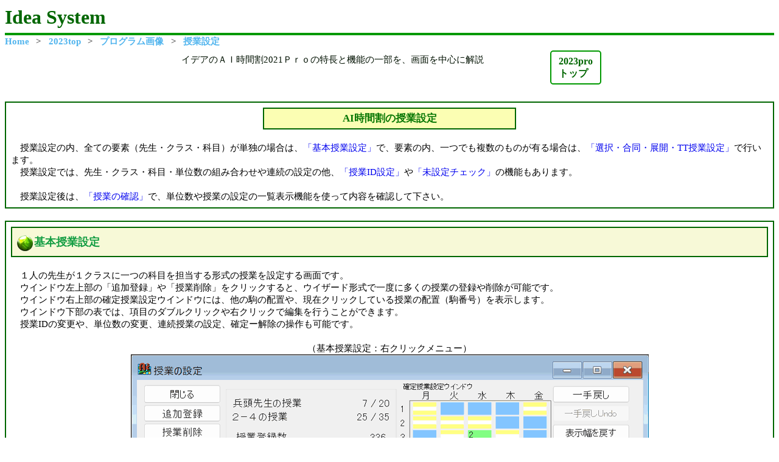

--- FILE ---
content_type: text/html
request_url: https://www.ideas.co.jp/ai2023/toku-jyugyo1.html
body_size: 16496
content:
<!DOCTYPE html>
<html lang="ja">
<head>
<meta http-equiv="Content-Type" content="text/html; charset=UTF-8" />
<title>イデアのＡＩ時間割2023 pro　特色　画像での解説　授業設定の機能</title>
<meta name="keywords" content="イデアのＡＩ時間割2023 proの特色,時間割作成ソフト,時間割編成ソフト,機能説明">
<meta name="robots" content="index,follow">
<meta name="Description" content="イデアのＡＩ時間割2023 pro の特色,画面中心の解説　基本授業　選択授業　授業設定">

<meta name="robots" content="index,follow">
	
<meta name="viewport" content="width=device-width,initial-scale=1.0">
			
<meta http-equiv="Content-Style-Type" content="text/css">
<link rel="stylesheet" type="text/css" href="./css/p-gazou.css" media="screen" />
<link rel="canonical" href="https://www.ideas.co.jp/ai2023/toku-jyugyo1.html">	
<link rel="icon" type="image/x-icon" href="https://www.ideas.co.jp/img/ico/favicon.ico">
<link rel="icon" type="image/png" href="https://www.ideas.co.jp/img/ico/android-chrome-192x192.png">
<link rel="apple-touch-icon" sizes="180x180" href="https://www.ideas.co.jp/img/ico/apple-touch-icon.png">

<!-- Google Tag Manager -->
<script>(function(w,d,s,l,i){w[l]=w[l]||[];w[l].push({'gtm.start':
new Date().getTime(),event:'gtm.js'});var f=d.getElementsByTagName(s)[0],
j=d.createElement(s),dl=l!='dataLayer'?'&l='+l:'';j.async=true;j.src=
'https://www.googletagmanager.com/gtm.js?id='+i+dl;f.parentNode.insertBefore(j,f);
})(window,document,'script','dataLayer','GTM-5CRBTDJF');</script>
<!-- End Google Tag Manager -->

</head>

	
<body class="headerfont1">
<!-- Google Tag Manager (noscript) -->
<noscript><iframe src="https://www.googletagmanager.com/ns.html?id=GTM-5CRBTDJF"
height="0" width="0" style="display:none;visibility:hidden"></iframe></noscript>
<!-- End Google Tag Manager (noscript) -->


<div class="siteidea">
<a href="https://www.ideas.co.jp/">Idea System</a>
</div>	

<!-- パンくずリスト-->	
<ol class="breadcrumb" itemscope itemtype="https://www.ideas.co.jp/BreadcrumbList">
  <li itemprop="itemListElement" itemscope itemtype="https://www.ideas.co.jp/ListItem">
    <a itemprop="item" href="https://www.ideas.co.jp/">
        <span itemprop="name">Home</span>
    </a>
    <meta itemprop="position" content="1" />
  </li>

  <li itemprop="itemListElement" itemscope
      itemtype="https://www.ideas.co.jp/ListItem">
    <a itemprop="item" href="https://www.ideas.co.jp/ai2023/index.html">
        <span itemprop="name">2023top</span>
    </a>
    <meta itemprop="position" content="2" />
  </li>

  <li itemprop="itemListElement" itemscope
      itemtype="https://www.ideas.co.jp/ListItem">
    <a itemprop="item" href="https://www.ideas.co.jp/ai2023/tokugazou.html">
        <span itemprop="name">プログラム画像</span>
    </a>
    <meta itemprop="position" content="3" />
  </li>
  <li itemprop="itemListElement" itemscope
      itemtype="https://www.ideas.co.jp/ListItem">
    <a itemprop="item" href="https://www.ideas.co.jp/ai2023/toku-jyugyo1.html">
        <span itemprop="name">授業設定</span>
    </a>
    <meta itemprop="position" content="4" />
  </li>
</ol>
<!-- パンくずリスト-->	
	
	
<div class="idea_container">
<div class="container-basic1">
<div>イデアのＡＩ時間割2021Ｐｒｏの特長と機能の一部を、画面を中心に解説</div></div>
<div class="go_subindex"><a href="https://www.ideas.co.jp/ai2023/index.html">2023pro<br> トップ</a>
</div>
</div>	
	<!--idea_container end -->


	<br><div class="infotitle_nl">
<a name="tokutop"></a>
<h1 class="d-box-t">
	AI時間割の授業設定
</h1>		
	
<br>
　授業設定の内、全ての要素（先生・クラス・科目）が単独の場合は、<a href="#jyugyo">「基本授業設定」</a>で、要素の内、一つでも複数のものが有る場合は、<a href="#senjyu">「選択・合同・展開・TT授業設定」</a>で行います。<br>
　授業設定では、先生・クラス・科目・単位数の組み合わせや連続の設定の他、<a href="#jyuid">「授業ID設定」</a>や<a href="#misettei">「未設定チェック」</a>の機能もあります。<br><br>
　授業設定後は、<a href="#kakunin">「授業の確認」</a>で、単位数や授業の設定の一覧表示機能を使って内容を確認して下さい。</div><br>

<div class="infotitle_nl">
<a name="jyugyo"></a><div class="title3-waku">
<img src="./img/hatuyu720d60touka.png" alt="title-drop" width="30" height="30">基本授業設定
	</div><br>　１人の先生が１クラスに一つの科目を担当する形式の授業を設定する画面です。<br>
　ウインドウ左上部の「追加登録」や「授業削除」をクリックすると、ウイザード形式で一度に多くの授業の登録や削除が可能です。<br>　ウインドウ右上部の確定授業設定ウインドウには、他の駒の配置や、現在クリックしている授業の配置（駒番号）を表示します。<br>　ウインドウ下部の表では、項目のダブルクリックや右クリックで編集を行うことができます。
 <br>　授業IDの変更や、単位数の変更、連続授業の設定、確定ー解除の操作も可能です。<br><br>
<div align="center">（基本授業設定：右クリックメニュー）</div>
<img src="./img/aijyu-w11-01.gif" alt="基本授業設定　右クリックメニュー" width="745" height="522" border="0" class="img-responsive">
<br>
</div>
<br>	
<div class="infotitle_nl">
<a name="senjyu"></a><div class="title3-waku">
<img src="./img/hatuyu720d60touka.png" alt="title-drop" width="30" height="30">選択・合同・展開・TT授業設定
	</div>
<br>	
<div class="infotitle_nl">
<img src="./img/markgreen201802.png" alt="title-green" width="20" height="20"><strong>選択授業設定</strong>	<br>　先生・クラス・科目の内、一つでも複数のものがある授業は、この画面で設定します。<br>
　少人数授業の設定例です。２時間の連続授業になっています。<br>
<br>
<div align="center">（選択授業設定：少人数授業の表示）</div>

<img src="./img/aijyu-w11-02.gif" width="934" height="445" alt="選択授業の設定　2連続授業の設定"  border="0" class="img-responsive">	
	</div>
<br>	
<div class="infotitle_nl">
<img src="./img/markgreen201802.png" alt="title-green" width="20" height="20"><strong>選択授業の表入力設定</strong>	<br>　選択授業の「新規登録」の際、ウイザード形式の「追加登録」の他に、エクセルや他の選択授業から複写する機能が「選択・合同・展開・TT授業の表入力設定」です。<br>
　エクセルからの複写の設定例です。<br>
<div align="center" style="margin-top: 5px">（エクセルで設定したデータをコピー）</div>

<img src="./img/aijyu-w11-03.gif" width="830" height="456" alt="選択授業の表入力設定　エクセル複写"  border="0" class="img-responsive">	
<br>
<div align="center"  style="margin-top: 10px">（表入力設定で貼り付け）</div>

<img src="./img/aijyu-w11-04.gif" width="738" height="545" alt="選択授業の表入力設定　貼り付け1"  border="0" class="img-responsive">	
<br>
<div align="center"  style="margin-top: 10px">（表入力設定後に選択授業名・略称を入力）</div>

<img src="./img/aijyu-w11-05.gif" width="1004" height="664" alt="選択授業の表入力設定　貼り付け2" border="0" class="img-responsive">	
	</div>
	
	

	</div>

<br>	
<div class="infotitle_nl">
<a name="jyuid"></a><div class="title3-waku">
<img src="./img/hatuyu720d60touka.png" alt="title-drop" width="30" height="30">授業ID設定
	</div><br>　授業や選択授業の画面で「授業ID設定」をクリックすると、授業IDを自動設定する事ができます。<br>
　プレビューで確認しながら、要素から文字数・順番などを指定して授業IDを作成・変更・削除が可能です。<br>
 　変更対象と変更内容を同時に指定する対応表を作成して、お好みに変更することもできます。<br>

<div align="center" style="margin-top: 15px">（授業ID設定：要素からID名を設定）</div>
<img src="./img/aijyu-w11-07-02.gif" alt="授業ID設定画面" width="913" height="266" border="0" class="img-responsive"><br>
<div align="center" style="margin-top: 15px">（授業ID設定：対応表を使用して設定）</div>
<img src="./img/aijyu-w11-06.gif" alt="授業ID設定画面" width="860" height="633" border="0" class="img-responsive"><br>

<p><strong>（授業ID設定例）</strong><br>
  　上記の「変更する授業IDの対応表」を反映し、以下のように数学の授業IDが変更されました。<br>
　授業IDは、印刷やテキスト出力で活用すると便利な場合が多々あります。</p>
　例えば印刷の際に、名称の代わりに授業IDだけを印字対象にして、情報量の多い学校でもA3用紙一枚に情報を納めるといった利用方法もあります。
<br> 　印字文字数は９文字まで可能です。ぜひ授業IDを活用してください。<br>
<div align="center">（基本授業設定画面：授業ID設定後）</div>

  <img src="./img/aijyu-w11-07.gif" alt="授業ID設定後の基本授業設定画面" width="1046" height="843" border="0" class="img-responsive"><br>
  <br>
	</div>	
<br>	
<div class="infotitle_nl">
<a name="misettei"></a><div class="title3-waku">
<img src="./img/hatuyu720d60touka.png" alt="title-drop" width="30" height="30">未設定チェック
	</div><br>
    　「未設定チェック」をクリックすると、先生・科目・クラス・教室に空白がある授業を表示します。<br>
  　入力ミスや、先生が決定していなかった、などの理由で空白項目のある授業を探したい場合に便利です。<br>
  <br>
<div align="center">（未設定チェック：選択授業設定画面）</div>

  <img src="./img/aijyu-w11-08.gif" alt="未設定授業のチェック画面" width="1078" height="564" border="0" class="img-responsive">
  <br>	</div>
	
<br>	
<div class="infotitle_nl">
<a name="kakunin"></a><div class="title3-waku">
<img src="./img/hatuyu720d60touka.png" alt="title-drop" width="30" height="30">授業の確認
	</div><br>
<div class="infotitle_nl">
<img src="./img/markgreen201802.png" alt="title-green" width="20" height="20"><strong>授業の確認の種類</strong><br>　設定された授業は、時間数を一覧表示できます。<br>
　<strong>先生別・クラス別・科目別・教室別授業確認</strong>があり、各画面で名称をダブルクリックすると、クラスや先生単位の詳細な内容を表示する、詳細画面を表示します。
　<br>　詳細画面でも授業内容の編集ができます。
<br><br>　授業時間の過不足が一覧表でチェックできる「全クラス授業時数一覧表」も便利です。	
	</div>
	<br>
<div class="infotitle_nl">
<img src="./img/markgreen201802.png" alt="title-green" width="20" height="20"><strong>クラスの確認</strong><br><!--<img src="./img/markgreen201802.png" alt="title-green" width="16" height="16">--><strong>　（クラス別授業確認画面）</strong>
<br>　規定時間より多いクラスは背景が赤く表示され、規定時間より少ないクラスは背景が青く表示されます。<br>

<br>
<div align="center">（クラス別授業確認画面：一覧画面）</div>
<img src="./img/aijyu-w11-09.gif" alt="授業確認画面　クラス一覧：　クラス単位に授業時数表示" width="785" height="377" border="0" class="img-responsive"><br>
<br>
<!--<img src="./img/markgreen201802.png" alt="title-green" width="16" height="16">--><strong>　（クラス詳細画面）</strong><br>
　上記「クラス別授業確認」で、「３－１」をダブルクリックして授業詳細画面を開きました。
　<br>
　「国語ー権藤先生」の単位数が少なかったので、項目をダブルクリックし、修正している所です。<br>
<br>
<div align="center">（クラス別授業確認画面：詳細画面）</div>
<img src="./img/aijyu-w11-10.gif" alt="授業確認
　クラス詳細" width="755" height="585" border="0" class="img-responsive">
<br>
　クラスの授業詳細画面で項目を編集すると同時に開く、授業の設定画面です。<br>
　編集対象の「権藤先生」の授業は、基本授業（先生１人・１クラス担当）であり、単位数（〇の数）が他のクラスと比べても不足している事が確認できます。<br>
　<br>
<div align="center">（基本授業設定画面：クラス別詳細と連動）</div>
<img src="./img/aijyu-w11-11.gif" alt="クラス詳細画面ダブルクリック－基本授業設定画面へ" width="618" height="424" border="0" class="img-responsive"><br>
　</div>
	<br>
<div class="infotitle_nl">
<img src="./img/markgreen201802.png" alt="title-green" width="20" height="20"><strong>先生の確認</strong><br><!--<img src="./img/markgreen201802.png" alt="title-green" width="16" height="16">--><strong>　（先生別授業確認画面）</strong>
<br>
　条件が厳しいと判断された先生の背景が、赤く表示されています。また、マウスオーバーで理由が表示されます。<br>
<br>
<div align="center">（先生別授業確認画面：一覧画面）</div>
<img src="./img/aijyu-w11-12.gif" alt="授業確認画面　先生一覧　先生単位に授業時数を表示" width="820" height="377" border="0" class="img-responsive"><br>
<!--<img src="./img/markgreen201802.png" alt="title-green" width="16" height="16">--><strong>　（先生授業詳細画面）</strong><br>
　条件が厳しい「岩井先生」をダブルクリックした所です。<br>
<br>
<div align="center">（先生別授業確認画面：詳細画面）</div>
<img src="./img/aijyu-w11-13.gif" alt="授業確認画面　先生詳細" width="755" height="585" border="0" class="img-responsive"><br>
<br>
　クラス一覧や先生一覧と同様、科目・教室に関しても、一覧画面と詳細画面を開く事ができます。　</div>	
<br>
	<div class="infotitle_nl">
<img src="./img/markgreen201802.png" alt="title-green" width="20" height="20"><strong>全クラス授業時数一覧表</strong><br>
　クラスを縦軸、科目を横軸に取った一覧表です。
<br>　クラス・科目単位に一覧で確認できますので、授業時数の過不足の確認が更に簡単になります。
<br><br>
<div align="center">（全クラス授業時数一覧表）</div>
  <img src="./img/2019jyuitiran01.gif" alt="全クラス授業時数一覧表　クラスを縦軸、科目を横軸に取った時数一覧表" width="730" height="311" border="0" class="img-responsive">　</div>	

</div>
		
<br>
<div class="idea_container3">	
	<ul class="headNavi">
		<li><a href="https://www.ideas.co.jp/ai2023/toku-opt1.html#tokutop">条件設定</a></li>
		<li><a href="https://www.ideas.co.jp/ai2023/toku-excel1.html#tokutop">エクセル連携</a></li>
		
		<li><a href="https://www.ideas.co.jp/ai2023/toku-jyugyo1.html#tokutop">授業設定</a></li>
		<li><a href="https://www.ideas.co.jp/ai2023/toku-koma01.html#tokutop">駒入れ</a></li>

        <li><a href="https://www.ideas.co.jp/ai2023/toku-ai01.html#tokutop">変更・運用・調整</a></li>
		<li><a href="https://www.ideas.co.jp/ai2023/toku-prn01.html#tokutop">印刷と出力</a></li>
		<li><a href="https://www.ideas.co.jp/ai2023/spdetail.html#schooltop">スクールパック</a></li>	
		<li><a href="https://www.ideas.co.jp/ai2023/tokugazou.html#gazoutop">画像解説Top</a></li>	
</ul>
</div>
<!-- container3 end	-->
		<br>				
<div class="index-container">	
<div class="hoverimg">
<a href="https://www.ideas.co.jp/mail.html"><img src="./img/hpotoiawase2014.gif" alt="お申し込み・お問い合わせ" width="280" height="120" class="adjustimg"></a></div>
<hr>
<div class="hoverimg">　<a href="https://www.ideas.co.jp/"><img src="./img/webideahome2014small02.gif" alt="go-top" width="240" height="45" border="2" style="border-color:#009900" class="img-responsive"></a>
</div>
</div>
	
	
<p>Copyright （株）イデアシステム</p>

</body>
</html>


--- FILE ---
content_type: text/css
request_url: https://www.ideas.co.jp/ai2023/css/p-gazou.css
body_size: 25068
content:
@charset "utf-8";
html
head
  body{
  margin: 0 auto;
  font-family:"ヒラギノ角ゴ Pro W3", "Hiragino Kaku Gothic Pro", "メイリオ", Meiryo, Osaka, "ＭＳ Ｐゴシック", "MS PGothic",'Times New Roman', sans-serif;
  font-family: 'Times New Roman','游ゴシック', '游明朝','ヒラギノ角ゴ Pro W3', 'Hiragino Kaku Gothic Pro', 'メイリオ', Meiryo, Osaka, 'ＭＳ Ｐゴシック', 'MS PGothic', sans-serif;
  background-color:#FFFFFF;
  line-height:130%;
}

a {
text-decoration: none;
}
a:hover {
text-decoration: underline;
}

.siteidea  {
background-color:#fff;
        border-bottom: solid 4px #009900;
		margin-bottom: 16px;	
	 font-size:32px; 
	font-weight:bold;
		color:#060;
/*		width: 80%;*/
	margin:0 auto;
	text-align: left;
	padding-bottom: 16px;
	padding-top: 10px;
		}

.siteidea  a{
	text-decoration:none;
     }
.siteidea  a:link{
	color:#006600;
     }
.siteidea  a:visited{
	color:#006600;
     }	 
	 
.siteidea  a:hover{
	color:#00FF00;
     }



.ideatop{
/*	max-width:800px;*/
	margin: 0 auto; 
	text-align:left; 
}
/*パンくずリスト*/
.breadcrumb {
  margin: 0;
  padding: 0;
  list-style: none;
}

.breadcrumb li {
  display: inline;/*横に並ぶように*/
  list-style: none;
  font-weight: bold;/*太字*/
}

.breadcrumb li:after {/* >を表示*/
  content: '>';
  padding: 0 0.5em;
  color: #555;
}

.breadcrumb li:last-child:after {
  content: '';
}

.breadcrumb li a {
  text-decoration: none;
  color: #52b5ee;/*色*/
}

.breadcrumb li a:hover {
  text-decoration: underline;
	color:#00FF00;	}
/*パンくずリスト*/
.title {margin-bottom: 5px;
		padding:6px;
		width:82%;
}

.subtitle{
	padding: 6px;
	font-size: 20px;
	color: #8000ff;
}

.title3{
	padding:10px 6px 6px 6px;
	font-size: 18px;
	color:#139D42;
	text-align: left;
	line-height: 150%;
	vertical-align: middle;
}
.title3-waku{
	    background-color:#F7F9D7; 
    border: solid 2px #060;
    font-weight:bold;
	padding:10px 6px 6px 6px;
	font-size: 18px;
	color:#139D42;
	text-align: left;
	line-height: 150%;
	vertical-align: middle;
}


.title3t{
	padding:10px 6px 6px 6px;
	font-size: 18px;
	color:#139D42;
	text-align: center;
	line-height: 200%;
	vertical-align: middle;
}



.detail1{
	padding: 5px 5px 5px 10px;
	line-height: 150%;
	
}

.detail-pbak{
    background-color:#FCEAEE; 
	padding: 5px 5px 5px 10px;
	line-height: 150%;
	
}

.detail-ybak{
    background-color:#FAF8DD; 
	padding: 5px 5px 5px 10px;
	line-height: 150%;
	
}



.detail3{
	padding: 5px 5px 5px 5px;
	line-height: 150%;
	border: solid 1px #0723AC;
	text-align: center;
	background-color: #090;
	color: white;
	
}

.detail4{
	padding: 5px 5px 5px 5px;
	line-height: 150%;
	border: solid 1px #0723AC;
	text-align: left;
	
}

.detail4-m{
    margin: 10px 15px 10px 15px;
	padding: 5px 5px 5px 5px;
	line-height: 150%;
	border: solid 1px #0723AC;
	text-align: left;
	
}


.index-container{
	display: flex;
	flex-flow: column;
	justify-content: center;
	border: 2px ridge #caca00;
		background-color:#B2FCBE;
		max-width: 800px;
			margin: 0 auto;
}

.index-title{
     flex: 1 1 auto;
	padding: 5px 5px 5px 5px;
	/*background-color:#AEFBCC; */
	/*border: 2px solid #caca00;*/
	margin: 0 auto; 

}


.idea_container {
	display: flex;
	flex-flow: row;
	justify-content: space-between;
/*	border: 2px ridge #caca00;*/
		background-color: #ffffff;
		max-width: 800px;
		margin: 0 auto;
		margin-top: 5px;
}
.ideaname{
		flex : 1 1 auto;
		background-color: #ffffff;
	padding-left: 3px;
    padding-top: 3px;}

.logomark{
		background-color: #ffffff;}
		


.img-responsive
        {
			display: block;
			margin-left: auto;
			margin-right: auto;
			max-width: 70%;
			height: auto;
			width: auto;
			}

.img-responsive2
        {
			display: block;
			margin-left: auto;
			margin-right: auto;
			max-width:90%;
			height: auto;
			width: auto;
			}



.img-responsive3
        {
			display: block;
			margin-left: auto;
			margin-right: auto;
			max-width: 70%;
			height: auto;
			width: auto;
			}

.headNavi {
	clear: both;
	display: flex;
	flex-flow: row wrap;
	margin: 0;
	padding: 0 0 0 0;
	justify-content: center;
	font-size:16px;
/*	list-style-type: none;*/
}
/* index-tab */


.headNavi li {
	width: 180px;
	height: 36px;
	margin:10px;
    line-height: 36px;
	border: 2px solid #003399;
    list-style-type: none;
	text-align: center;
	vertical-align: middle;
   font-size: 14px;
}

.headNavi li a{
	display: block;
	height: 36px;	
/*	position: relative;*/
	color: #fff;
    background-color:#0066FF;
	width:180px;
	text-decoration: none;
	vertical-align: middle;
}

.headNavi li a:hover{
	color: #000;
	background-color: #BBFFFF;
}


.headNavi2 {
	clear: both;
	display: flex;
	flex-flow: row wrap;
	margin: 0;
	padding: 0 0 0 0;
	justify-content: center;
    font-size: 11pt;
/*	list-style-type: none;*/
}
/* index-tab */
.headNavi2 li {
	width: 186px;
	height: 100px;	
    line-height: 30px;
	border: 2px solid #66FF33;
    list-style-type: none;
	text-align: center;
	vertical-align: middle;
}

.headNavi2 li a{
	display: block;
	height: 100px;	
/*	position: relative;*/
	color: #fff;
    background-color:#009900;
	width:186px;
	text-decoration: none;
	vertical-align: middle;
}

.headNavi2 li a:hover{
	color: #000;
	background-color: #99FF66;
}



.idea_container3 {
	display: flex;
	flex-flow: row wrap;
	justify-content: center;
	border: 2px ridge #caca00;
		background-color:#66FFFF;
		max-width: 800px;
			margin: 0 auto;
		}
.idea_container3 img{
	flex: 1 1 auto;
	vertical-align: middle;
/*    padding-right: 5px;*/}


.idea_container-basic img{
	flex: 1 1 auto;
	vertical-align: middle;
    padding-right: 5px;}

.infotitle2 img{
	vertical-align: middle;
}
.infotitle_nl img{
	vertical-align: middle;
}


.article img{
	vertical-align: middle;
}

/* index-tab */

.headNavi3 {
	text-align: center;
	display: block;
	height: 240px;	
/*	position: relative;*/
	color: #fff;
    background-color:#009900;
	width:190px;
	text-decoration: none;
	vertical-align: middle;
	border: solid 2px #FAFBF3;

}

.headNavi3 a{
	display: block;
/*	height: 30px;	*/
/*	position: relative;*/
	color: #fff;
	background-color:#009900;
	width:190px;
	text-decoration: none;
	vertical-align: middle;
}
.headNavi3 a:hover{
/*    width:auto;
	height:20px;*/
	color: #000;
	background-color: #99FF66;
}


.headNavi4 {
	text-align: center;
	display: block;
/*	height: 240px;	*/
/*	position: relative;*/
	color: #000;
    background-color:#ffffff;
    width:230px;
	text-decoration: none;
	vertical-align: middle;
	border: solid 2px #090;

}

.line-green{
/*	font-size:15px;*/
	font-weight:bold;
	color:#090;	
}

.line2{
   padding: 2px 5px 2px 5px;
	border: solid 2px #060;
	line-height: 130%;
	}

.head2{
   padding: 2px 2px 2px 2px;
	border: solid 2px #060;
	}


.top {position:relative;
	text-align:center;
	max-width: 800px;
	margin: 0 auto;
	padding-top: 10px; 
}

.container-basic1 {
	  	color:#001100;
		background-color:#FFFFFF;
	/*	border: 2px solid #0B21EC;*/
	    max-width: 800px;
		margin: 0 auto;
		padding:5px 6px 5px 6px;

		}

.container-basic1 img{
	flex : 1 1 auto;
	 vertical-align:middle;
	}	


.idea_container-yoko {
	display: flex;
	flex-flow: row;
	justify-content: space-between;
/*	justify-content: center;*/
	border: 2px ridge #caca00;
	padding: 5px 5px 5px 10px; 
		background-color: #FFFFFF;
		max-width: 800px;
		margin: 0 auto;
	
}


.innertate-500
{
	flex-flow:column;
	max-width:500px;
}
.d-box-yg{
/*disply:block;	*/
background-color:#FBFEB3;
border: 1px ridge #060;
font-weight: bold;
	color:#077703;
	padding:4px 4px 4px 4px;
	text-align: center;
	max-width:500px;
		margin: 0 auto;

}

.d-box-yg a{
/*	display:block;*/
	max-width:500px;
}
/*
.d-box-yg a:hover{
	clear:both;
	background:#CCFFCC;
	color: #000000;	
/*  filter: alpha(opacity=70);
  -moz-opacity:0.7;
opacity:0.7;}*/



.d-box-s{
/*disply:block;	*/
background-color:#FBFEB3;
border: 1px ridge #060;
font-weight: bold;
	color:#077703;
	padding:2px 2px 2px 2px;
	text-align: center;
	max-width:200px;
		margin: 0 auto;

}

.d-box-s a{
/*	display:block;*/
	max-width:200px;
}
/*
.d-box-s a:hover{
	clear:both;
	background:#CCFFCC;
 color: #000000;	
  filter: alpha(opacity=70);
  -moz-opacity:0.7;
opacity:0.7;}
*/


.d-box-s{
/*disply:block;	*/
background-color:#FBFEB3;
border: 1px ridge #060;
font-weight: bold;
	color:#077703;
	padding:2px 2px 2px 2px;
	text-align: center;
	max-width:200px;
		margin: 0 auto;

}


.d-box-t{
/*disply:block;	*/
background-color:#FBFEB3;
border: 2px solid #060;
font-weight: bold;
font-size:17px;	
	color:#077703;
	padding:6px 6px 6px 6px;
	text-align: center;
	max-width:400px;
		margin: 0 auto;

}



	
.idea_container-yoko2 {
	display: flex;
	flex-flow: row;
	justify-content: space-between;
/*	justify-content: center;*/
	border: 2px ridge #045A21;
	padding: 5px 5px 5px 10px; 
		background-color: #FFFFFF;
		max-width: 800px;
		margin: 0 auto;
	
}


.idea_container-tate {
	display: flex;
	flex-flow:column;
	justify-content: space-between;
/*	justify-content: center;*/
	border: 2px ridge #045A21;
	padding: 5px 5px 5px 10px; 
		background-color: #FFFFFF;
		max-width: 800px;
		margin: 0 auto;
	
}


.line1{
	padding-left: 1em;
	text-indent: -1em;
	/*padding-right:1px;*/
	}

.line1-1{
	padding-left: 2em;
	/*padding-right:1px;*/
	}


.line2{
	padding-top: 2px;
	border-bottom: solid 1px #FCFCF7;
	/*padding-right:1px;*/
	}
/*イデアのＡＩ時間割の学校別・効果的な運用の背景 */
.line2-1{
	padding-top: 2px;
	border:2px solid #0C6;
	background-color:#F0FFF0;
	}

.line2-2{
	padding-top: 2px;
	border:2px solid #0C6;
	background-color:#FFFFE0;
	}

.line2-3{
	padding-top: 2px;
	border:2px solid #0C6;
	background-color:#FFF5EE;
	}

.line2-4{
	padding-top: 2px;
	border:2px solid #0C6;
	background-color:#F0FFF0;
	}

.line2-5{
	padding-top: 2px;
	border:2px solid #0C6;
	background-color:#F0FFFF;
	}

.line2-6{
	padding-top: 2px;
	border:2px solid #0C6;
	background-color:#FFFFF0;
	}

.line21{
	padding: 2px 5px 2px 5px;
	border: solid 2px #060;
	/*padding-right:1px;*/
	}

.line-black-upd{
/*	font-size:15px;*/
/*	font-weight:bold;*/
	background-color:#FFFFF0;
	padding: 5px 2px 5px 2px;
	color:#000;	
	font-size:15px;
	text-align: left;
	font-weight: bold;
}
.line3{
	padding: 2px 5px 2px 5px;
	line-height: 140%;
	font-size: 16px;
	}
.line6{
ordercolordark:"#FFFFFF";
background-color:#CFC; 
font-size:14px;
padding:10px;
}
.updline
{
    padding:10px;
	line-height:130%;
	font-size:18px; 
	color:"#660000";
	border: solid 3px #007E2E;
	background-color:#CFC;

}
.lineblack
{
	font-size: 14px;
	color: "#000000";
	text-align: left;
	padding: 8px;
}


.liform1{
margin-left: 25px;
	padding-left: 5px;	
}



.standard{line-height:140%;
          font-size:18px;
		  padding-left:32px;
		  padding-top:10px;
		  padding-bottom:10px;
		  padding-right:10px;
		  border:2px solid #060;
}
.standard2{line-height:140%;
          font-size:16px;
		  padding-left:10px;
		  padding-top:10px;
		  padding-bottom:10px;
		  padding-right:10px;
		  border:2px solid #060;
}		  


.ideatop{
/*	max-width:800px;*/
	margin: 0 auto; 
	text-align:left; 
}
#wrapdet1{
	width:700px;
	margin-left:auto; 
	margin-right:auto; 
	text-align:left; 
}


#wrapdet3{
	width:800px;
	margin-left:auto; 
	margin-right:auto; 
	text-align:left; 
	
}

#wrapdet4{
	width:750px;
	margin-left:auto; 
	margin-right:auto; 
	text-align:left; 
}



#wrapdet2{
	width:100%;
	margin-left:auto; 
	margin-right:auto; 
	text-align:left; 
}


#wrapdetwide1{
	width:1000px;
	margin-left:auto; 
	margin-right:auto; 
	text-align:left; 
}



/* list */



ul {

	margin: 1px 1px;

	padding: 2px 1px;

}



dl {

	margin: 1px 1px;

	padding: 10px 1px;

}



/* h1 h2 h3*/



.headerfont1 { color: black; font-size:11pt; font-family:'Times New Roman','游ゴシック', '游明朝','ヒラギノ角ゴ pro W3', 'Hiragino Kaku Gothic pro', 'メイリオ', 'Meiryo',
 'Osaka', 'ＭＳ Ｐゴシック', 'MS pGothic';line-height: 140%; }
.headerfont2 { color: black; font-size:11pt; font-family:'Times New Roman','游ゴシック', '游明朝','ヒラギノ角ゴ pro W3', 'Hiragino Kaku Gothic pro', 'メイリオ', 'Meiryo',
 'Osaka', 'ＭＳ Ｐゴシック', 'MS pGothic';line-height: 120%;}


h1 {

	font-size: 18pt;
	color: #009900;
	padding: 0 0 0 6px;
	text-align: center;
    
}
.aitry-h1{
	font-size: 14pt;
	color: #009900;
	padding: 0 0 0 6px;
	text-align: left;
	font-weight:bold;
}



h2 {

	text-align: center;

	font-size: 17pt;

	clear: both;

	color: #009900;
	padding-right: 10px;
}
h2 a{
	text-decoration:none;
	
     }
h2 a:link{
	color:#006600;
     }
h2 a:visited{
	color:#006600;
     }	 
	 
h2 a:hover{
	color:#00CC00;
     }



h3 {

	font-size: 12pt;

	color: #cc0000;

	padding: 0 0 0 6px

}

h4 {

	font-size: 11pt;

	color: #009900;

	padding: 0 0 0 10px

}


.title2{
	text-align:center;
	font-size:17px;
	font-weight:bold;
	color:#009900;
}

.divline1{
	padding:10px;
	font-size:15px;
	line-height:130%;

}





/* header */




div#small_container {

/*	border: 2px solid #ccc;*/

	padding: 10px 6px 6px 6px;
	border: 2px ridge #009933;


	position: relative;

	width: 100%;

	background-color: #FFF;

}




div#header {

/*	padding: 5px 5px 5px 10px;*/

	width: 500px;
	height:228px;
	padding: 10px 10px 10px 10px;
	background-color: #FFFFFF;
	margin: 4px 20px;

	border: 2px solid #caca00;

}



div#header2 {

/*		clear: both; */
	margin: 4px;
	width: 680px;
	padding: 5px 5px 5px 5px;
	border: 2px solid #caca00;

    font-size: 12pt;
}

div#header3 {

/*		clear: both; */
	margin: 4px;
	width: 680px;
	padding: 5px 5px 5px 5px;
	border: 2px solid #caca00;

    font-size: 11pt;
	line-height:130%;
	
}

.idea_container-basic {
	display: flex;
	flex-flow:column;
	justify-content: center;
	border: 2px ridge #caca00;
		background-color: #ffffff;
		max-width: 800px;
			margin: 0 auto;
		}

.header2 {
    flex: 1 1 auto;
	margin:2px;
/*	width: 680px;*/
	padding: 0px 8px 5px 8px;
	border: 2px solid #caca00;
    line-height: 130%; 
    font-size: 12pt;
}
.header2 img{
	 padding-right: 5px;
}

.header3 {
    flex: 1 1 auto;
	margin: 4px;
/*	width: 680px;*/
	padding: 5px 5px 5px 5px;
	border: 2px solid #caca00;

    font-size: 11pt;
	line-height:130%;


	
}
.headNavi {
	clear: both;
	display: flex;
	flex-flow: row wrap;
	font-size: 12pt;
	margin: 0;
	padding: 0 0 0 0;
	justify-content: center;
/*	list-style-type: none;*/
}
/* index-tab */　
.sub_index {
	clear: both;
	display: flex;
	flex-flow: row wrap;
	font-size: 11pt;
	margin: 0;
	padding: 0 0 0 0;
	justify-content: center;
/* list-style-type: none;*/
}

.sub_index li a{
  display:block;
  padding: 10px 12px;
  margin:3px;
  vertical-align:middle;
  font-size:16px;
  text-align:center;
  background:#009900;
  color:#fff;
  border:2px solid #00FF00;
  text-decoration:none;
  font-weight:bold

}
.sub_index a:hover { 
   background-color:#cbfe33;
   color:#000;
   font-weight:normal
}

.sub_index ul:after {
	content:"";
	display:block;
	clear:both
}
.sub_index  li {
	float:left;
    width:auto
}

/*モバイルナビゲーション*/
/*
@media (max-width: 599px){

}
*/



/*sub index2 */

.sub_index2{
    width:100%;
    margin:0 auto;
  list-style:none;
}

.sub_index2 li a{
	display:block;
  justify-content: center;
  padding: 10px 17px;
  font-size:15px;
  margin:3px;
  vertical-align:middle;
  text-align:center;
  background:#228b22;
  color:#fff;
  border:2px solid #66FF33;
  text-decoration:none;
}

.sub_index2 a:hover { 
   background-color:#cbfe33;
   color:#000;
   font-weight:normal;
  filter: alpha(opacity=70);
  -moz-opacity:0.7;
  opacity:0.7;	
}
.sub_index2 ul:after {
	content:"";
	display:block;
	clear:both;
}
.sub_index2  li {
	float:left;
    width:auto;
}


/*sub index3 */
.sub_index3{
    width:100%;
    margin:0 auto;
  list-style:none;

}
 
 
.sub_index3 li a{
  display:block;
  justify-content: center;
  padding: 10px 12px;
  font-size:15px;
  margin:3px;
  vertical-align:middle;
  text-align:center;
  background-color:#0033FF;
  color:#fff;
  border:2px solid #0FF;
  text-decoration:none;
 
}

.sub_index3 a:hover { 
   background-color:#00ffff; 
   color:#000;
   font-weight:normal;
  filter: alpha(opacity=70);
 -moz-opacity:0.7;
 opacity:0.7;	
}
.sub_index3 ul:after {
	content:"";
	display:block;
	clear:both
}
.sub_index3  li {
	float:left;
    width:auto
}




/* underbar */
.interval1{
 	text-align: center;
	clear: both;
	border-bottom: 1px solid #03F;
	padding-bottom: 10px;
	margin-bottom: 10px;
}
.intervalw{
 	text-align: center;
	clear: both;
	border-bottom: 1px solid #FFF;
	padding-bottom: 10px;
	margin-bottom: 10px;
}

.guide1{
  margin:0 auto;
  display:table;
}
  
.guide1 a{
  display:table-cell;
  vertical-align:middle;
  text-align:center;
  background:#FFF;
  color:#333333;
  border:1px solid #66FF33;
  text-decoration:none;
  padding:4px;
}

.guidetxt {
	text-align:left;
	line-height:120%;
/*	padding:4px;*/
padding-left: 1em;
text-indent: -1em;
	margin:3px;
}
.guidetxt2 {
	text-align:center;
	line-height:120%;
	padding:4px;
	margin:3px;
	color:#0F1023;
	background-color: #C7FFAE;
}

.guidetitle {
	font-size:16px;
	font-weight:bold;
	color:green;
	line-height:130%;
/*	border-bottom: solid 1px #0A24BB;*/
	padding:4px 4px 4px 8px;
/*	margin-bottom:4px;*/
}	
  

.block ul {
	display: table;
    margin: 0;
    padding: 0;
/*    display: block;*/
    border: 1px solid gray;
    width: 100%;
}
 
.block ul li {
	display: table-cell;
    width: 20%;
    text-align: center;
    border: 1px solid green;
    float: none;
    list-style: none;
    margin: 0;
    padding: 0;
}
 
.block ul li a {
	height: 100%;
	
    padding: 10px;
    text-decoration: none;
    display: block;
    background: #ffffff
}
 
.block ul li a:hover {
	/*display: block;*/
	background:#CCFFCC;
	color: #000000;
	text-decoration: none;

}

.block ul li a:hover img{
	clear:both;
/*	display: block;*/
 filter: alpha(opacity=70);
 -moz-opacity:0.7;
 opacity:0.7;
}

.block-na ul {
	display: table;
    margin: 0;
    padding: 0;
/*    display: block;*/
    border: 1px solid green;
    max-width: 800px;
}
 
.block-na ul li {
	display: table-cell;
    width: 20%;
    text-align: center;
    border: 1px solid green;
    float: none;
    list-style: none;
    margin: 0;
    padding: 0;
}
 

.go_subindex {
	clear:both;
        border: solid 2px #009900;
		margin-bottom: 8px;
	/*	box-sizing:border-box;*/
        border-radius:5px;
		margin-left:auto;
		margin-right:auto
}

.go_subindex {
	    font-size:16px;
		font-weight:bold; 
		color:#060;
		padding:6px 12px 6px 12px;
		margin-left:auto;
		margin-right:auto

		}
.go_subindex a{
	text-decoration:none;
     }
	 
.go_subindex a:link{
	color:#006600;
     }
	 
.go_subindex a:visited{
	color:#006600;
     }	 
	 
.go_subindex a:hover{
	color:#00FF00;
     }


.hoverimg a:hover img{
 filter: alpha(opacity=70);
 -moz-opacity:0.7;
 opacity:0.7;

 	
}

.tophover {
    flex: 1 1 auto;
	margin: 4px;
	padding: 5px 5px 5px 5px;
	/*border: 2px solid #caca00;*/
	margin: 0 auto; 
}


.tophover a:hover img{
 filter: alpha(opacity=70);
 -moz-opacity:0.7;
 opacity:0.7;

 	
}
.adjustimg{
			display: block;
			margin-left: auto;
			margin-right: auto;
			max-width: 80%;
			height: auto;
			width: auto;

}

.adjustimg2{
			display: block;
			margin-left: auto;
			margin-right: auto;
			max-width: 20%;
			height: auto;
			width: auto;

}


.hoverimgdiv {
   display: flex;
	flex-flow: row wrap;
	max-width: 100%;
	height: auto;
	width: auto;
}

.infotitle1{
	padding:8px;
	text-decoration:none;
	border: 1px solid #060;
	width:740px;
	text-align:center;
	margin: 0 auto;

}

.infotitle1 a {
	display:block;
	text-decoration:none;
/*	width:760px;*/

}

.infotitle1 a:hover{
	clear:both;
 filter: alpha(opacity=70);
 -moz-opacity:0.7;
 opacity:0.7;
}


.infotitle2{
	clear:both;
	border: 2px solid #060;
	text-align:center;
	margin: 0 auto;
	font-size: 14pt;
	color: #009900;
	
	/*padding: 6px 6px 6px 6px;	*/
}

.infotitle2 a {
	display:block;
	text-decoration:none;
    padding:8px;
	padding-left:30px;
/*	width:760px;*/
}

.infotitle2 a:hover{
	clear:both;
	background:#CCFFCC;
 filter: alpha(opacity=70);
 -moz-opacity:0.7;
 opacity:0.7;
}

.infotitle6{
	clear:both;
	position:relative; 
	border: 2px solid #060;
	text-align:center;
max-width: 800px;
/*height:70px;*/
	vertical-align: middle;
	text-decoration:none;
/*	margin: 0 auto;*/
	font-size: 14pt;
	color: #009900;
/*    padding:8px;*/
}

.infotitle6 a {
display: block;
position: absolute;
top: 0;
    right: 0;
    bottom: 0;
    left: 0;
height:100%;
width: 100%;
	margin: auto;
	text-align:center;
	text-decoration:none;
/*    padding:8px;*/
/*	width:760px;*/
}

.infotitle6 a:hover{
	clear:both;
	background:#CCFFCC;
	color:#000;
 filter: alpha(opacity=40);
 -moz-opacity:0.4;
 opacity:0.4;
}

.infotitle3{
	clear:both;
	border: 1px solid #060;
	text-align:left;
	margin: 0 auto;

}

.infotitle3 a {
	display:table-cell;
	vertical-align:middle;
	text-decoration:none;
    padding:6px;
/*	width:760px;*/

}

.infotitle3 a:hover{
	clear:both;
	background:#CCFFCC;
 filter: alpha(opacity=70);
 -moz-opacity:0.7;
 opacity:0.7;
}

.infotitle4{
	clear:both;
	border: 1px solid #060;
	text-align:left;
	margin: 0 auto;

}

.infotitle4 a {
	display:block;
	vertical-align:middle;
	text-decoration:none;
    padding:6px;
/*	width:760px;*/

}

.infotitle4 a:hover{
	clear:both;
	background:#CCFFCC;
 filter: alpha(opacity=70);
 -moz-opacity:0.7;
 opacity:0.7;
}
/**********表ここから**************/
.col-head-type1 {
  border-collapse: collapse;
  width: 100%;
}
 
.col-head-type1 th,
.col-head-type1 td {
  border: 1px solid #dbe1e8;  
  padding: 8px;
}
 
.col-head-type1 th {
  background:#D0FFC2;
  text-align: left;
  width: 120px;
}
 
@media only screen and (max-width: 500px) {
  .col-head-type1 tr,
  .col-head-type1 th,
  .col-head-type1 td {
    display: block;
    width: auto;
  }
  
  .col-head-type1 tr:first-child {
    border-top: 1px solid #dbe1e8;  
  }
  
  .col-head-type1 th,
  .col-head-type1 td {
    border-top: none;
  }
}
/**********表end*/

.infotitle_nl{
	clear:both;
	padding:8px;
	border: 2px solid #060;
/*max-width: 600px;*/
	
/*	width:100%;*/
	text-align:left;
	overflow:hidden;
	margin: 0 auto;
}
.infotitle_nl2{
	font-size: 14pt;
	color: #009900;
}

.infotitle_nlnl{
	clear:both;
	font-size: 14pt;
	color: #009900;
	padding: 0 0 0 8px;
	text-align:left;
	overflow:hidden;
	margin: 0 auto;
}

.linegreen1{
	border: 1px solid #090;
}

.linegreen1 h1{
	font-size:18px;
	font-weight:bold;
	color:#009900;
}
	

.go_subindex {
	clear:both;
	background-color:#fff;
        border: solid 2px #009900;
		margin-bottom: 8px;
	/*	box-sizing:border-box;*/
        border-radius:5px;
		margin-left:auto;
		margin-right:auto
}

.go_subindex {
	    font-size:16px;
		font-weight:bold; 
		color:#060;
		padding:6px 12px 6px 12px;
		margin-left:auto;
		margin-right:auto

		}
.go_subindex a{
	text-decoration:none;
     }
	 
.go_subindex a:link{
	color:#006600;
     }
	 
.go_subindex a:visited{
	color:#006600;
     }	 
	 
.go_subindex a:hover{
	color:#00FF00;
     }


/* content */

div#content {

	width: 710px;

}


.article 
{
	clear:both;
	color:#000000;
	
	background-color:#FFFFFF;
/*width:100%;*/
margin-left:auto;
margin-right:auto;
margin:10px 0px 0px 0px;
border:solid 1px #0033FF;
padding:15px;
box-sizing:border-box;
margin-bottom: 10px;
border-radius:5px;
overflow:hidden

}

.detail_box1{
	padding:10px;
	border: 2px solid #060;
}

div#content_container1 {

	float: left;

	width: 360px;

   height: 1630px; 

	padding: 10px 6px 6px 6px;

	border: 2px solid #caca00;
	line-height: 130%;

}



div#content_container2 {

	float: right;

	width: 300px;
    height: 1606px; 

	padding: 10px 6px 30px 6px;

	border: 2px solid #caca00;
	line-height: 130%;

}


div.message1 {

	font-size: 11pt;
	width: 340px;

	padding: 10px 6px 30px 6px;
	line-height: 130%;

/*	border: 2px solid #009933;	*/
    
}

div.message2 {

/*    margin: 8;*/

	font-size: 11pt;
	width: 286px;
	line-height: 130%;
	padding: 10px 6px 30px 6px;

/*	border: 2px solid #009933; */

}


div.message3 {

/*    margin: 8;*/

	font-size: 11pt;
	width: 700px;

	padding: 6px 6px 30px 6px;

	border: 2px solid #009933;

}



div.image {

	width: 286px;
    hight: 200px;
	padding: 30px 0px 50px 0px;

	border: none;


}

div#content_container3 {

    font-size:11pt;
　　clear: both;

	width: 680px;

	padding: 10px;

	border: 2px solid #caca00;
	line-height: 130%;

}


/* footer */



ul#siteinfo {

	list-style-type: square;
}

.line2{
	padding-left: 1em;
}


@media screen and (max-width: 600px)
     {
	.idea_container-basic {
		flex-flow: column;}
	.block-na {
		flex-flow: column;} 
	.idea_container3 {
		flex-flow: column;}	 
	.header2 {
		flex: 1 1 auto;}
	.tophover{
		flex:1 1 auto;}
/*		flex: 0 0 99px;}*/
}

@media screen and (max-width: 500px)
{
	.idea_container {
		flex-flow: column;}
	.ideaname {
		flex: 1 1 auto;}
	.hoverimg{
		flex:1 1 auto;}
/*		flex: 0 0 99px;}*/
}

@media screen and (max-width: 500px)
{
    .img-responsive2{
		display:none;}
	

    .img-responsive3{
		display:none;}	
}

